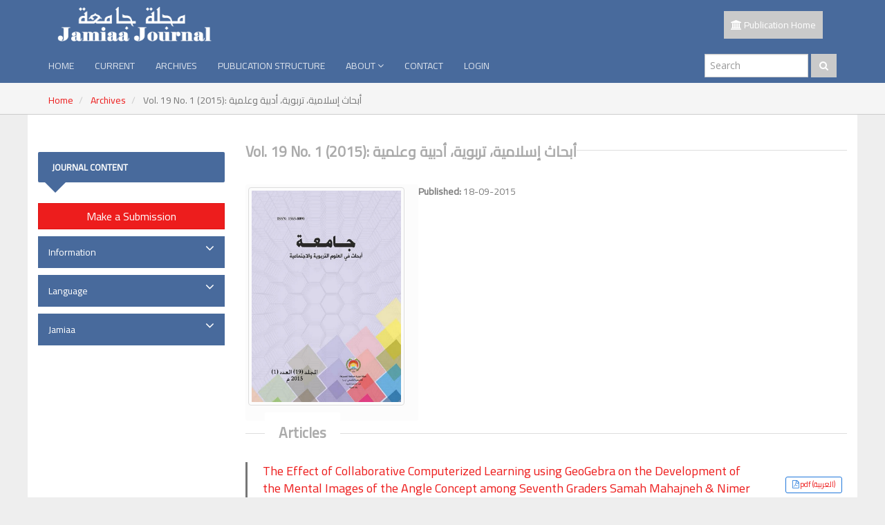

--- FILE ---
content_type: text/html; charset=utf-8
request_url: https://ojs.qsm.ac.il/index.php/jamiaa/issue/view/28
body_size: 7429
content:


<!DOCTYPE html>
<link rel="stylesheet" href="https://cdnjs.cloudflare.com/ajax/libs/font-awesome/4.7.0/css/font-awesome.min.css">
<html lang="en-US" xml:lang="en-US">
<head>
	<meta http-equiv="Content-Type" content="text/html; charset=utf-8">
	<meta name="viewport" content="width=device-width, initial-scale=1.0">
	<title>
		Vol. 19 No. 1 (2015): أبحاث إسلامية، تربوية، أدبية وعلمية
							| Jami’a  - Journal in Education and Social Sciences
			</title>

	
<meta name="generator" content="Open Journal Systems 3.3.0.10">
<link rel="alternate" type="application/atom+xml" href="https://ojs.qsm.ac.il/index.php/jamiaa/gateway/plugin/WebFeedGatewayPlugin/atom">
<link rel="alternate" type="application/rdf+xml" href="https://ojs.qsm.ac.il/index.php/jamiaa/gateway/plugin/WebFeedGatewayPlugin/rss">
<link rel="alternate" type="application/rss+xml" href="https://ojs.qsm.ac.il/index.php/jamiaa/gateway/plugin/WebFeedGatewayPlugin/rss2">
	<link rel="stylesheet" href="https://maxcdn.bootstrapcdn.com/bootstrap/3.3.7/css/bootstrap.min.css?v=3.3.0.10" type="text/css" /><link rel="stylesheet" href="//fonts.googleapis.com/css?family=Open+Sans:400,400i,600,600i,700,700i" type="text/css" /><link rel="stylesheet" href="https://ojs.qsm.ac.il/plugins/themes/themeSixteen/css/jquery.bxslider/jquery.bxslider.min.css?v=3.3.0.10" type="text/css" /><link rel="stylesheet" href="https://ojs.qsm.ac.il/plugins/themes/themeSixteen/css/newtheme.css?v=3.3.0.10" type="text/css" /><link rel="stylesheet" href="https://ojs.qsm.ac.il/plugins/themes/themeSixteen/css/responsive.css?v=3.3.0.10" type="text/css" /><link rel="stylesheet" href="https://ojs.qsm.ac.il/index.php/jamiaa/$$$call$$$/page/page/css?name=stylesheet" type="text/css" />
	<script src="https://ojs.qsm.ac.il/lib/pkp/lib/vendor/components/jquery/jquery.min.js?v=3.3.0.10" type="text/javascript"></script><script src="https://ojs.qsm.ac.il/lib/pkp/lib/vendor/components/jqueryui/jquery-ui.min.js?v=3.3.0.10" type="text/javascript"></script><script src="https://ojs.qsm.ac.il/lib/pkp/js/lib/jquery/plugins/jquery.tag-it.js?v=3.3.0.10" type="text/javascript"></script><script src="https://ojs.qsm.ac.il/plugins/themes/themeSixteen//css/jquery.bxslider/jquery.bxslider.min.js?v=3.3.0.10" type="text/javascript"></script><script src="https://maxcdn.bootstrapcdn.com/bootstrap/3.3.7/js/bootstrap.min.js?v=3.3.0.10" type="text/javascript"></script><script src="https://ojs.qsm.ac.il/plugins/themes/themeSixteen/js/article.js?v=3.3.0.10" type="text/javascript"></script><script src="https://www.google.com/recaptcha/api.js?v=3.3.0.10" type="text/javascript"></script>

    <script src="https://cdnjs.cloudflare.com/ajax/libs/html5shiv/3.7.0/html5shiv.js"></script>

	<script type="text/javascript">
		function makeSlider (id){
             var images = '';
             var Icount = 0;
             $(id+' img').each(function (i){
              Icount++;
                var activeClass="";
                if(i==0){
                    activeClass="active";
                }

                 images += '<div class="item '+activeClass+'">\
                              <img src="'+ $(this).attr('src')+'"/>\
                            </div>';
            });
             if(Icount==0) return;
             
               var slidertemplate = '<div id="carousel-example-generic" class="carousel slide" data-ride="carousel">\
                              <!-- Indicators -->\
                              <ol class="carousel-indicators">\
                                <li data-target="#carousel-example-generic" data-slide-to="0" class="active"></li>\
                                <li data-target="#carousel-example-generic" data-slide-to="1"></li>\
                                <li data-target="#carousel-example-generic" data-slide-to="2"></li>\
                              </ol>\
                              <!-- Wrapper for slides -->\
                              <div class="carousel-inner" role="listbox">\
                                '+images+'\
                              </div>\
                              <!-- Controls -->\
                              <a class="left carousel-control" href="#carousel-example-generic" role="button" data-slide="prev">\
                                <span class="glyphicon glyphicon-chevron-left" aria-hidden="true"></span>\
                                <span class="sr-only">Previous</span>\
                              </a>\
                              <a class="right carousel-control" href="#carousel-example-generic" role="button" data-slide="next">\
                                <span class="glyphicon glyphicon-chevron-right" aria-hidden="true"></span>\
                                <span class="sr-only">Next</span>\
                              </a>\
                            </div>';
                    $(id).html(slidertemplate);
            $(id+' .carousel').carousel();

        }


	</script>
	  
</head>

<body  class="pkp_page_issue pkp_op_view has_site_logo">
	<div class="pkp_structure_page">

				 		<input type="checkbox" name="menuOnTop" id="menuOnTop">  
          
           		<header class="navbar navbar-default" id="headerNavigationContainer" role="banner">

					
			
			<div class="mainNavigation">
				<div class="container ">

					<div class="navbar-header">

												

																			<div class="site-name">
																																											<a href="https://ojs.qsm.ac.il/index.php/jamiaa/index" class="navbar-brand navbar-brand-logo" >
									<img src="https://ojs.qsm.ac.il/public/journals/4/pageHeaderLogoImage_en_US.png" alt="J" class="img-responsive">
								</a>
																				</div>
												
						<div id="showTopLinks">
	<div id="publishingHome"><a href="/"><i class="fa fa-university" aria-hidden="true"></i> Publication Home </a></div>
	<div class="topSocial">
	  <ul>
	    <li><a href="https://www.facebook.com/" class="fa fa-facebook" target="_blank"></a></li>
	    <li><a href="https://twitter.com/" class="fa fa-twitter"  target="_blank"></a></li>
	    <li><a href="https://plus.google.com/" class="fa fa-google-plus"  target="_blank"></a></li>
	    <li><a href="https://www.linkedin.com/company/" class="fa fa-linkedin"  target="_blank"></a></li>
	  </ul>
	</div>
	
</div>					</div>
				</div>
			</div>

			<div id="navMenuWrp">
				
																									  <div id="publishingHome"><a href="/"><i class="fa fa-university" aria-hidden="true"></i> Publication Home </a></div>
							  <label for="menuOnTop"  data-toggle="collapse" data-target="#nav-menu">
							      <span class="icon-bar"></span>
							      <span class="icon-bar"></span>
							      <span class="icon-bar"></span>
							  </label>
							  	<nav id="nav-menu" class="navbar-collapse collapse " aria-label="Site Navigation">
								    <div class="container">	
										
																				


              <ul id="main-navigation" class="nav navbar-nav ">
                                  <li class=" ">
              								<a href="https://ojs.qsm.ac.il/index.php/jamiaa/index" class="">
														
                
                
                Home

                              </a>
                          </li>
                                  <li class=" ">
              								<a href="https://ojs.qsm.ac.il/index.php/jamiaa/issue/current" class="">
														
                
                
                Current

                              </a>
                          </li>
                                  <li class=" ">
              								<a href="https://ojs.qsm.ac.il/index.php/jamiaa/issue/archive" class="">
														
                
                
                Archives

                              </a>
                          </li>
                                  <li class=" ">
              								<a href="https://ojs.qsm.ac.il/index.php/jamiaa/struction" class="">
														
                
                
                Publication Structure

                              </a>
                          </li>
                                  <li class="  dropdown ">
              								<a href="javascript:void(0)" class="">
														
                
                
                About

                 
                	<i class="fa fa-angle-down" aria-hidden="true"></i> 
                              </a>
                              <ul class="dropdown-menu">
                                                            <li class="">
                        <a href="https://ojs.qsm.ac.il/index.php/jamiaa/about">
                          About the Journal
                        </a>
                      </li>
                                                                                <li class="">
                        <a href="https://ojs.qsm.ac.il/index.php/jamiaa/aims">
                          Aims & Scope
                        </a>
                      </li>
                                                                                <li class="">
                        <a href="https://ojs.qsm.ac.il/index.php/jamiaa/about/editorialTeam">
                          Editorial Team
                        </a>
                      </li>
                                                                                <li class="">
                        <a href="https://ojs.qsm.ac.il/index.php/jamiaa/about/privacy">
                          Privacy Statement
                        </a>
                      </li>
                                                      </ul>
                          </li>
                                  <li class=" ">
              								<a href="https://ojs.qsm.ac.il/index.php/jamiaa/about/contact" class="">
														
                
                
                Contact

                              </a>
                          </li>
                                  <li class=" ">
              								<a href="https://ojs.qsm.ac.il/index.php/jamiaa/login" class="">
														
                
                
                Login

                              </a>
                          </li>
                  </ul>
       
	  


										


              <ul id="main-navigation" class="nav navbar-nav ">
                                            </ul>
       
	  


										<div id="searchWrpNav">
									        									          <div class="searchCntNav">
									            <form class="navbar-form navbar-left" role="search" method="post" action="https://ojs.qsm.ac.il/index.php/jamiaa/search/search">
  <div class="form-group">
    <input class="form-control" name="query" value="" type="text" aria-label="Search Query" placeholder="Search">
  </div>
  <button type="submit" class="btn btn-default"><i class="fa fa-search"></i></button>
  <!-- <div class="adVSearch" > <a href="https://ojs.qsm.ac.il/index.php/jamiaa/search/search">Advance search</a></div> -->
</form>

									          </div>
									        										</div>
									</div>
								</nav>

													  



											
				

			</div>
			<!-- .pkp_head_wrapper -->
		</header><!-- .pkp_structure_head -->
		
		

			
		<div class="pkp_structure_content container" id="mainContainer">
			
			<main class="pkp_structure_main col-md-9" role="main">
			  <!--   <script type="text/javascript" src="//openjournalsystems.com/livechat/php/app.php?widget-init.js"></script>
 -->
<div id="main-content" class="page page_issue">

				<nav class="cmp_breadcrumbs" role="navigation" aria-label="You are here:">
	<ol class="breadcrumb">
		<li>
			<a href="https://ojs.qsm.ac.il/index.php/jamiaa/index">
				Home
			</a>
		</li>
		<li>
			<a href="https://ojs.qsm.ac.il/index.php/jamiaa/issue/archive">
				Archives
			</a>
		</li>
		<li class="active">
							Vol. 19 No. 1 (2015): أبحاث إسلامية، تربوية، أدبية وعلمية
					</li>
	</ol>
</nav>
		<div class="headings">
	    <section class="section">
		<h2 class="headings">
							Vol. 19 No. 1 (2015): أبحاث إسلامية، تربوية، أدبية وعلمية
						</h2></section></div>
		
		<div class="issue-toc">

		
		<div class="heading">
		
				
							<div class="thumbnail">
				<a class="cover" href="https://ojs.qsm.ac.il/index.php/jamiaa/issue/view/28">
     				<img class="img-responsive" src="https://ojs.qsm.ac.il/public/journals/4/cover_issue_28_en_US.png">
				</a>
				
			</div>
		
		
				
									<p class="published">
					<strong>
						Published:
					</strong>
					18-09-2015
				</p>
				</div>

		
		<div class="sections issueTocPublishArticles">
					<section class="section">
														<h2 class="current_issue_title lead">
							Articles
						</h2>
						<!-- <div class="page-header">
							<h2>
								Articles
							</h2>
						</div> -->
										<div class="media-list">
														<div class="article-summary media">
	
		
	<div class="media-body">
		<div class=" WrpMediaCnt">
		<h3 class="media-heading">
			<a href="https://ojs.qsm.ac.il/index.php/jamiaa/article/view/239">
				The Effect of Collaborative Computerized Learning using GeoGebra on the Development of the Mental Images of the Angle Concept among Seventh Graders Samah Mahajneh &amp; Nimer Bayya’h
			</a>
		</h3>

		
							<div class="meta">
											<div class="authors">
							<span class="glyphicon glyphicon-user"></span>
                            samah mahajne, Nimer Bayya’h
						</div>
									</div>
			            Abstract <span class="glyphicon glyphicon-eye-open"></span> 597 |
                                                pdf (العربية) Downloads <span class="glyphicon glyphicon-download-alt"></span> 421
                                    				    
            
		</div>	

			<div class="galleryLinksWrp">
									<div class="btnslink">
																										







	





	
	









			<i class="fa fa-file-pdf-o" aria-hidden="true"></i>
		

			

<a class="galley-link "  role="button" data-type="pdf" href="https://ojs.qsm.ac.il/index.php/jamiaa/article/view/239/210">


	
	


	pdf (العربية)
	
</a>



					</div>
											</div>
							<p class="pages"><span class="glyphicon glyphicon-list-alt"></span>
					Page 1-48<br>
					
						
				</p>
					
	</div>

	
</div><!-- .article-summary -->
														<div class="article-summary media">
	
		
	<div class="media-body">
		<div class=" WrpMediaCnt">
		<h3 class="media-heading">
			<a href="https://ojs.qsm.ac.il/index.php/jamiaa/article/view/240">
				Principals Administrative Practices at Arab schools of Students of Special needs and Its Relation to Teachers Job Satisfaction and Improvement Suggestions
			</a>
		</h3>

		
							<div class="meta">
											<div class="authors">
							<span class="glyphicon glyphicon-user"></span>
                            Afaf  Tayeh
						</div>
									</div>
			            Abstract <span class="glyphicon glyphicon-eye-open"></span> 604 |
                                                pdf (العربية) Downloads <span class="glyphicon glyphicon-download-alt"></span> 444
                                    				    
            
		</div>	

			<div class="galleryLinksWrp">
									<div class="btnslink">
																										







	





	
	









			<i class="fa fa-file-pdf-o" aria-hidden="true"></i>
		

			

<a class="galley-link "  role="button" data-type="pdf" href="https://ojs.qsm.ac.il/index.php/jamiaa/article/view/240/211">


	
	


	pdf (العربية)
	
</a>



					</div>
											</div>
					
	</div>

	
</div><!-- .article-summary -->
														<div class="article-summary media">
	
		
	<div class="media-body">
		<div class=" WrpMediaCnt">
		<h3 class="media-heading">
			<a href="https://ojs.qsm.ac.il/index.php/jamiaa/article/view/241">
				שביעות רצון ומוטיבציה בלמידת שפה זרה באמצעות סיפורים דיגיטליים
			</a>
		</h3>

		
							<div class="meta">
											<div class="authors">
							<span class="glyphicon glyphicon-user"></span>
                            ביאן מואסי, ח'אלד אבו עסבה
						</div>
									</div>
			            Abstract <span class="glyphicon glyphicon-eye-open"></span> 577 |
                                                pdf (עברית) Downloads <span class="glyphicon glyphicon-download-alt"></span> 467
                                    				    
            
		</div>	

			<div class="galleryLinksWrp">
									<div class="btnslink">
																										







	





	
	









			<i class="fa fa-file-pdf-o" aria-hidden="true"></i>
		

			

<a class="galley-link "  role="button" data-type="pdf" href="https://ojs.qsm.ac.il/index.php/jamiaa/article/view/241/897">


	
	


	pdf (עברית)
	
</a>



					</div>
											</div>
							<p class="pages"><span class="glyphicon glyphicon-list-alt"></span>
					Page 99-120<br>
					
						
				</p>
					
	</div>

	
</div><!-- .article-summary -->
														<div class="article-summary media">
	
		
	<div class="media-body">
		<div class=" WrpMediaCnt">
		<h3 class="media-heading">
			<a href="https://ojs.qsm.ac.il/index.php/jamiaa/article/view/242">
				Motivations behind Career Change among Arab Students in Israel
			</a>
		</h3>

		
							<div class="meta">
											<div class="authors">
							<span class="glyphicon glyphicon-user"></span>
                             ח'אולה  זועבי, יאסר  עואד, סועאד  אבורוכון
						</div>
									</div>
			            Abstract <span class="glyphicon glyphicon-eye-open"></span> 598 |
                                                pdf (עברית) Downloads <span class="glyphicon glyphicon-download-alt"></span> 418
                                    				    
            
		</div>	

			<div class="galleryLinksWrp">
									<div class="btnslink">
																										







	





	
	









			<i class="fa fa-file-pdf-o" aria-hidden="true"></i>
		

			

<a class="galley-link "  role="button" data-type="pdf" href="https://ojs.qsm.ac.il/index.php/jamiaa/article/view/242/212">


	
	


	pdf (עברית)
	
</a>



					</div>
											</div>
							<p class="pages"><span class="glyphicon glyphicon-list-alt"></span>
					Page 121-156<br>
					
						
				</p>
					
	</div>

	
</div><!-- .article-summary -->
														<div class="article-summary media">
	
		
	<div class="media-body">
		<div class=" WrpMediaCnt">
		<h3 class="media-heading">
			<a href="https://ojs.qsm.ac.il/index.php/jamiaa/article/view/243">
				The Collective Self-Esteem of the Arab Students in Colleges of Education in Israel
			</a>
		</h3>

		
							<div class="meta">
											<div class="authors">
							<span class="glyphicon glyphicon-user"></span>
                            מוסא  חוג'יראת
						</div>
									</div>
			            Abstract <span class="glyphicon glyphicon-eye-open"></span> 621 |
                                                pdf (עברית) Downloads <span class="glyphicon glyphicon-download-alt"></span> 379
                                    				    
            
		</div>	

			<div class="galleryLinksWrp">
									<div class="btnslink">
																										







	





	
	









			<i class="fa fa-file-pdf-o" aria-hidden="true"></i>
		

			

<a class="galley-link "  role="button" data-type="pdf" href="https://ojs.qsm.ac.il/index.php/jamiaa/article/view/243/213">


	
	


	pdf (עברית)
	
</a>



					</div>
											</div>
							<p class="pages"><span class="glyphicon glyphicon-list-alt"></span>
					Page 157-174<br>
					
						
				</p>
					
	</div>

	
</div><!-- .article-summary -->
														<div class="article-summary media">
	
		
	<div class="media-body">
		<div class=" WrpMediaCnt">
		<h3 class="media-heading">
			<a href="https://ojs.qsm.ac.il/index.php/jamiaa/article/view/244">
				Writing Individualized Education Programs (IEP): Difficulties and Self-Efficacy
			</a>
		</h3>

		
							<div class="meta">
											<div class="authors">
							<span class="glyphicon glyphicon-user"></span>
                            Nihad Massalha 
						</div>
									</div>
			            Abstract <span class="glyphicon glyphicon-eye-open"></span> 590 |
                                                pdf (עברית) Downloads <span class="glyphicon glyphicon-download-alt"></span> 0
                                    				    
            
		</div>	

			<div class="galleryLinksWrp">
									<div class="btnslink">
																										







	





	
	









			<i class="fa fa-file-excel-o" aria-hidden="true"></i>
		

			

<a class="galley-link "  role="button" data-type="file" href="https://ojs.qsm.ac.il/index.php/jamiaa/article/view/244/214">


	
	


	pdf (עברית)
	
</a>



					</div>
											</div>
							<p class="pages"><span class="glyphicon glyphicon-list-alt"></span>
					Page 175-198<br>
					
						
				</p>
					
	</div>

	
</div><!-- .article-summary -->
														<div class="article-summary media">
	
		
	<div class="media-body">
		<div class=" WrpMediaCnt">
		<h3 class="media-heading">
			<a href="https://ojs.qsm.ac.il/index.php/jamiaa/article/view/245">
				Creativity as a means of solving unique problems in mathematics and its influence on motivation for learning on students with learning disabilities in junior high schools in the Arab sector in Israel
			</a>
		</h3>

		
							<div class="meta">
											<div class="authors">
							<span class="glyphicon glyphicon-user"></span>
                            Said  Besharah
						</div>
									</div>
			            Abstract <span class="glyphicon glyphicon-eye-open"></span> 591 |
                                                pdf Downloads <span class="glyphicon glyphicon-download-alt"></span> 404
                                    				    
            
		</div>	

			<div class="galleryLinksWrp">
									<div class="btnslink">
																										







	





	
	









			<i class="fa fa-file-pdf-o" aria-hidden="true"></i>
		

			

<a class="galley-link "  role="button" data-type="pdf" href="https://ojs.qsm.ac.il/index.php/jamiaa/article/view/245/215">


	
	


	pdf
	
</a>



					</div>
											</div>
							<p class="pages"><span class="glyphicon glyphicon-list-alt"></span>
					Page 1-27<br>
					
						
				</p>
					
	</div>

	
</div><!-- .article-summary -->
											</div>
							</section>
			</div><!-- .sections -->
</div><!-- .issue-toc -->
	
</div>

	</main>

									<aside id="sidebar" class="pkp_structure_sidebar col-md-3" role="complementary" aria-label="Sidebar">
        <h2 class="titleSide">Journal Content </h2>
				<div class="pkp_block block_make_submission">
	<h2 class="pkp_screen_reader">
		Make a Submission
	</h2>

	<div class="content">
		<a class="block_make_submission_link" href="https://ojs.qsm.ac.il/index.php/jamiaa/about/submissions">
			Make a Submission
		</a>
	</div>
</div>
<div class="pkp_block block_information">
	<h2 class="title">Information</h2>
	<div class="content">
		<ul>
							<li>
					<a href="https://ojs.qsm.ac.il/index.php/jamiaa/information/readers">
						For Readers
					</a>
				</li>
										<li>
					<a href="https://ojs.qsm.ac.il/index.php/jamiaa/information/authors">
						For Authors
					</a>
				</li>
										<li>
					<a href="https://ojs.qsm.ac.il/index.php/jamiaa/information/librarians">
						For Librarians
					</a>
				</li>
					</ul>
	</div>
</div>
<div class="pkp_block block_language">
	<h2 class="title">
		Language
	</h2>

	<div class="content">
		<ul>
							<li class="locale_en_US current" lang="en-US">
					<a href="https://ojs.qsm.ac.il/index.php/jamiaa/user/setLocale/en_US?source=%2Findex.php%2Fjamiaa%2Fissue%2Fview%2F28">
						English
					</a>
				</li>
							<li class="locale_ar_IQ" lang="ar-IQ">
					<a href="https://ojs.qsm.ac.il/index.php/jamiaa/user/setLocale/ar_IQ?source=%2Findex.php%2Fjamiaa%2Fissue%2Fview%2F28">
						العربية
					</a>
				</li>
							<li class="locale_he_IL" lang="he-IL">
					<a href="https://ojs.qsm.ac.il/index.php/jamiaa/user/setLocale/he_IL?source=%2Findex.php%2Fjamiaa%2Fissue%2Fview%2F28">
						עברית
					</a>
				</li>
					</ul>
	</div>
</div><!-- .block_language -->
<div class="pkp_block block_custom" id="customblock-jamiaa">
	<h2 class="title pkp_screen_reader">Jamiaa</h2>
	<div class="content">
		<p><img src="/public/site/images/admin/jame3a_journal.jpg" alt="Qsm Islamic Journal" width="250" height="360"></p>
	</div>
</div>

			</aside><!-- pkp_sidebar.left -->
			  </div><!-- pkp_structure_content -->
  
   
 <style type="text/css">
   footer{ background: #444; color: #fff;}
.footer .bottom-bar {background: #2b2b2b; padding: 5px 0; } 

footer img {
    margin: 5px;
}
#nsf-logo {
    margin-left: 25px;
    margin-right: 25px;
}

.cu-engineering-logo {
    width: 160px;
}
</style>



<footer class="footer hidden-print">
  <center>
<p><a href="https://ojs.qsm.ac.il/index.php/jamiaa/index">Home </a>| <a href="https://ojs.qsm.ac.il/index.php/jamiaa/issue/archive">All Issus</a> | <a href="https://ojs.qsm.ac.il/index.php/jamiaa/about/contact">Contact Us </a>| <a href="https://ojs.qsm.ac.il/index.php" target="_blank" rel="noopener">All Jounals</a></p>
<p><strong>Jamiaa Journal  مجلة جامعة</strong></p>
</center>

</footer>
        
</div><!-- pkp_structure_page -->
<div class="modal fade" id="editorialModel" role="dialog">
  <div class="modal-dialog">
      <!-- Modal content-->
      <div class="modal-content">
        <div class="modal-header">
          <button type="button" class="close" data-dismiss="modal">&times;</button>
          <h4 class="modal-title">Modal Header</h4>
        </div>
        <div class="modal-body">
        </div>

        <div class="modal-footer">
      <button type="button" class="btn btn-default" data-dismiss="modal">Close</button>
        </div>
      </div>
  </div>
</div>




  <script type="text/javascript">
    $(function (){


      setTimeout(function(){
      //currLang = $('.languages .currentLanguage').text();
        
      
        currLang = $('.block_language .current a').text().replace(/\s/g, "");
        
        /*if(currLang=="العربية" || currLang=="العربية")
        {
          //$('body').addClass('langRTL');
          $('body').css('direction', 'rtl');
          
          $('.pkp_structure_main').css('float','left');
          $('.homepage-image + .journal-description').css({'margin-right': '220px','margin-left':'0px'});
          $('.homepage-image, .issue-toc .thumbnail').css({'margin-left': '20px','float':'right'});
          
          $('#homeTabWrp .nav-tabs').css({'float':'right'});
          $('#homeTabWrp .tab-content').css({'padding': '49px 0px','position': 'inherit'});
          
          $('.issueTocPublishArticles .media-body .galleryLinksWrp').css({'top': 'initial','margin': '10px'});

          $('.issueTocPublishArticles .article-summary .media-heading, .issueTocPublishArticles .article-summary .meta').css({'margin-right': '20px'});



          $('#searchWrpNav').css({
              'float': 'left',
              'position': 'sticky',
              'right': '0px',
              'top': '50%',
              'margin-top': '0px'
          });

          $('.navbar-nav').css('float','right ');
          $('.navbar-nav>li').css('float','right');
          
          $('#showTopLinks').css('float','left');
          

          $('#social-icons').removeClass('pull-right');
          $('#social-icons .menu > li').css('float','right');
          


          $('.mainNavigation h1').css('float','right');
          $('.site-name').css('float','right');
          $('#nav-menu').css('float','right');
          $('#nav-menu > ul > li').css('float','right');

          $('.bread_left').css('float','right');
          $('.social_links').css('float','left');
            
        }*/
      },1000)



      var baseUrl  = window.location ;
      //alert(baseUrl)
     $('#main-navigation a[href="'+baseUrl+'"]').addClass('active');

        $('body').on('click', '.show-search',function(e){
            var flag = $('#seachCheckFlag').prop('checked');
          
            if(flag==true){
                $('#seachCheckFlag').prop('checked', false);
               // if( $('#searchWrpNav form input').val()!=''){
                    setTimeout(function (){
                        $('#searchWrpNav button[type="submit"]').click();
                    }, 1000);
               // }
            }else{
                 $('#seachCheckFlag').prop('checked', true);
            }
           
        });

        //slider
       if( $('.slider_box_area').length==0){
               $('#customblock-headerslider, #customblock-HomePageInfo').remove();
        }         
        //makeSlider('#customblock-slider');
       
     /* $('.issueTocPublishArticles h2').click(function (){
        $(this).closest('.section').toggleClass('activeNow');
      });*/


      $('#sidebar > div').each(function (){
          var title  = $('.blockTitle, .title', this).detach();
            var mtitle  = $('.content .titleSide', this).detach();
           $('.content', this).before(mtitle);
           $('.content .titleSide', this).remove();
           $('.content .title', this).remove();
          var  thisEl = $(this);
          $('.content', this).before(title);
           $('.blockTitle, .title', this).click(function (){
              $(this).next('.content').toggle();
             thisEl.toggleClass('ShowDetailsSidebar');
           });
      });

      /*$('.journals li').each(function(){
        tag = $(this).find('a').attr('href')
        alert(tag)
      })*/

    });
  </script>
  
  
  <style type="text/css">

#customblock-newssection { display: none}

</style>

  <script type="text/javascript">

    $(function (){
        
        /* --- new code added to fix dropdown menu on mobile screens */
        $(window).on("resize", function (e) {
            checkScreenSize();
        });
    
        checkScreenSize();
        
        function checkScreenSize(){
            var newWindowWidth = $(window).width();
            if (newWindowWidth < 961) {
                $('#main-navigation > .dropdown > ul.dropdown-menu').hide();
                $('#main-navigation > li.dropdown > a').on('click',function(){
                    $('#main-navigation > .dropdown > ul.dropdown-menu').toggle();
                });
            }
        }
        /* --- new code added upto */
    
      $('.issue-toc .galleys .btn-group').before("<span>Download full issue PDF</span>");
      var authCustomBlock = $('#customblock-currentIssueInfo').html();
      var infoCustomBlock = $('#customblock-currentIssueInfoAuthor').html();


      //Editoral popup

      $('.detailsOpening').click(function(){

        var html = '';  
        var header = '';  
        html += '<p>'+ $(this).find('.editoruserDetails').html() + '</p>';
       
        header = '<h2  class="modal-title">'+$(this).find('.editoruserHead').html()+'</small></h3>';

          $("#editorialModel .modal-body").html($(html));
          $("#editorialModel .modal-title").html(header);
          $("#editorialModel").modal();
      })
      //End Editorial popup

    

      if(authCustomBlock)
      {
          $('.currentIssueInfo').html(authCustomBlock)
      }
      else
      {
          $('.currentIssueInfoAuthor').html('<div class="noInfo">- Current issue info not available -</div>')
      }

      if(infoCustomBlock)
      {
          $('.currentIssueInfoAuthor').html(infoCustomBlock)
      }
      else
      {
          $('.currentIssueInfoAuthor').html('<div class="noInfo">- Author info not available -</div>')
      }

     // makeSlider('.journalInfoCol');





      var Ncount = 0;



      var news = $('#customblock-newssection p > a').length;  

     

      if(news>0)

      {  

          var __OBJECTS = [];



          $('#newsslide').show();



          $('#customblock-newssection p > a').each(function() {

              __OBJECTS.push($(this));

          });

          

          addPositioningClasses();

          

          

          var timer = 4000;

          var finaltimer = news*timer;

         

          function addPositioningClasses() {

              var card = __OBJECTS.pop();

              innHTml = $(card).wrap('<div>').parent().html();

              $('#latestnews-content').html(innHTml)

              $(card).unwrap();

              if (__OBJECTS.length) {

                  setTimeout(addPositioningClasses, timer)

              }

          }

          

          setInterval(function(){ 

              $('#customblock-newssection p > a').each(function() {

                  __OBJECTS.push($(this));

              }); 

            

            addPositioningClasses() 

          }, finaltimer);





      }// recent new section







     

  $('.searchBarWrp input').focusin(function (){

    $(this).closest('.searchBarWrp').addClass('activeState');

  }).focusout(function (){

    $(this).closest('.searchBarWrp').removeClass('activeState');

  });

  

  $('#sidebar > div .title').click(function (){

    $(this).closest('.pkp_block').toggleClass('showHide');

  });



      var baseUrl  = window.location ;

     /* var  copyBread =  $('#mainContainer .cmp_breadcrumbs').detach();

       $('.breadcrumsWrpHD').prepend(copyBread);*/



      //alert(baseUrl)

     $('#main-navigation a[href="'+baseUrl+'"]').addClass('active');



        $('body').on('click', '.show-search',function(e){

            var flag = $('#seachCheckFlag').prop('checked');

          

            if(flag==true){

                $('#seachCheckFlag').prop('checked', false);

               // if( $('#searchWrpNav form input').val()!=''){

                    setTimeout(function (){

                        $('#searchWrpNav button[type="submit"]').click();

                    }, 1000);

               // }

            }else{

                 $('#seachCheckFlag').prop('checked', true);

            }

           

        });



          //slider
        function makeSlider (id){
             var images = '';
             var Icount = 0;
             $(id+' img').each(function (i){
              Icount++;
                var activeClass="";
                if(i==0){
                    activeClass="active";
                }

                 images += '<div class="item '+activeClass+'">\
                              <img src="'+ $(this).attr('src')+'"/>\
                            </div>';
            });
             if(Icount==0) return;
             
               var slidertemplate = '<div id="carousel-example-generic" class="carousel slide" data-ride="carousel">\
                              <!-- Indicators -->\
                              <ol class="carousel-indicators">\
                                <li data-target="#carousel-example-generic" data-slide-to="0" class="active"></li>\
                                <li data-target="#carousel-example-generic" data-slide-to="1"></li>\
                                <li data-target="#carousel-example-generic" data-slide-to="2"></li>\
                              </ol>\
                              <!-- Wrapper for slides -->\
                              <div class="carousel-inner" role="listbox">\
                                '+images+'\
                              </div>\
                              <!-- Controls -->\
                              <a class="left carousel-control" href="#carousel-example-generic" role="button" data-slide="prev">\
                                <span class="glyphicon glyphicon-chevron-left" aria-hidden="true"></span>\
                                <span class="sr-only">Previous</span>\
                              </a>\
                              <a class="right carousel-control" href="#carousel-example-generic" role="button" data-slide="next">\
                                <span class="glyphicon glyphicon-chevron-right" aria-hidden="true"></span>\
                                <span class="sr-only">Next</span>\
                              </a>\
                            </div>';
                    $(id).html(slidertemplate);
            $('.carousel').carousel();

        }
        
        $('.bxslider').bxSlider({
				auto: true,
				autoControls: true,
				stopAutoOnClick: true,
				pager: true,
				slideWidth: 600
			});

        //makeSlider('#customblock-slider .content .content');

       

      





    });

  </script>

  
  
  
  
  
  

  
  
<script defer src="https://static.cloudflareinsights.com/beacon.min.js/vcd15cbe7772f49c399c6a5babf22c1241717689176015" integrity="sha512-ZpsOmlRQV6y907TI0dKBHq9Md29nnaEIPlkf84rnaERnq6zvWvPUqr2ft8M1aS28oN72PdrCzSjY4U6VaAw1EQ==" data-cf-beacon='{"version":"2024.11.0","token":"5cf372b6956a4eeb8a86bd40bff69b4b","server_timing":{"name":{"cfCacheStatus":true,"cfEdge":true,"cfExtPri":true,"cfL4":true,"cfOrigin":true,"cfSpeedBrain":true},"location_startswith":null}}' crossorigin="anonymous"></script>
</body>
</html>


--- FILE ---
content_type: text/css
request_url: https://ojs.qsm.ac.il/plugins/themes/themeSixteen/css/newtheme.css?v=3.3.0.10
body_size: 9666
content:
/**

 * Copyright (c) 2013-2017 OpenJournalSystems.com All Rights Reserved.

 * The unauthorized reproduction or distribution of this copyrighted work is illegal and punishable under US federal laws.  

*/


/*@import url('https://fonts.googleapis.com/css?family=Montserrat');*/

@import url('https://fonts.googleapis.com/css?family=Cairo');


a, a:link{

color: #6091ba;
}

a:visited {

    color: #365d7e;
}

a:hover {

    color: #365d7e;
    text-decoration: none;
}

a, a:hover{

    -webkit-transition: all 0.2s linear;

    -moz-transition: all 0.2s linear;

    -ms-transition: all 0.2s linear;

    -o-transition: all 0.2s linear;

    transition: all 0.2s linear;

}


/* CSS Editiion*/

#sidebar {
    margin-top: 20px !important;
}

footer {
    text-align: center;
}


h2.pkp_screen_reader
{display: none !important;}


.page.page_contact div.row div.col-md-7 {
    display: none !important;
}


.page.page_contact div.row div.col-md-5 {
    width: 100% !important;
}

main.pkp_structure_main:lang(he-IL),
main.pkp_structure_main:lang(ar-IQ)
 {
    float: left !important;
}

body.pkp_page_index:lang(he-IL),
body.pkp_page_issue:lang(he-IL),
body.pkp_page_struction:lang(he-IL),
body.pkp_page_about:lang(he-IL),
body.pkp_page_login:lang(he-IL),
body.pkp_page_aims:lang(he-IL),
body.pkp_page_article:lang(he-IL),
body.pkp_page_index:lang(ar-IQ),
body.pkp_page_issue:lang(ar-IQ),
body.pkp_page_struction:lang(ar-IQ),
body.pkp_page_about:lang(ar-IQ),
body.pkp_page_login:lang(ar-IQ),
body.pkp_page_aims:lang(ar-IQ),
body.pkp_page_article:lang(ar-IQ)
{
    direction: rtl !important;
}

/*
div#navMenuWrp nav#nav-menu ul#main-navigation:lang(he-IL), 
div#navMenuWrp nav#nav-menu ul#main-navigation li:lang(he-IL),
div#navMenuWrp nav#nav-menu ul#main-navigation:lang(ar-IQ),
div#navMenuWrp nav#nav-menu ul#main-navigation li:lang(ar-IQ)
{float: right !important}
*/

div#navMenuWrp nav#nav-menu ul#main-navigation:lang(he-IL),
div#navMenuWrp nav#nav-menu .navbar-nav>li:lang(he-IL),
div#navMenuWrp nav#nav-menu ul#main-navigation:lang(ar-IQ),
div#navMenuWrp nav#nav-menu .navbar-nav>li:lang(ar-IQ)
{float: right !important}

.mainNavigation .navbar-brand:lang(he-IL), 
.mainNavigation .navbar-brand:lang(ar-IQ)
{
    float: right !important;
}



div.hometabscontainer div#homeTabWrp ul.nav-tabs li:lang(he-IL),
div.hometabscontainer div#homeTabWrp ul.nav-tabs li:lang(ar-IQ)
 {
    float: right;
}




div.homepage-image:lang(he-IL),
div.homepage-image:lang(ar-IQ)
 {
margin-left: 20px; float: right;
}


div.journal-description:lang(he-IL),
div.journal-description:lang(ar-IQ)
 {
margin-right: 220px;margin-left: 0px;
}



section.current_issue div.issue-toc div.heading div.thumbnail:lang(he-IL),
section.current_issue div.issue-toc div.heading div.thumbnail:lang(ar-IQ) 
 {
margin-left: 20px; float: right;
}



.issueTocPublishArticles .article-summary .media-heading:lang(he-IL),
.issueTocPublishArticles .article-summary .media-heading:lang(ar-IQ)
 {
margin-right: 20px;
}


.issueTocPublishArticles .article-summary .meta:lang(he-IL),
.issueTocPublishArticles .article-summary .meta:lang(ar-IQ)
 {
margin-right: 20px;
}


div.page_article:lang(he-IL),
div.page_article:lang(ar-IQ) 
 {
     direction: rtl !important;
}


.issueTocPublishArticles .media-body .galleryLinksWrp:lang(ar-IQ),
.issueTocPublishArticles .media-body .galleryLinksWrp:lang(he-IL)
{
    position: relative !important;
    left: 0px !important;
    top: 0px !important;
    text-align: left !important;    
}

div.galleryLinksWrp .btnslink:lang(ar-IQ),
div.galleryLinksWrp .btnslink:lang(he-IL) 
{
        margin-bottom: 8px !important;
}


#main-navigation .dropdown .dropdown-menu li a:lang(ar-IQ),
#main-navigation .dropdown .dropdown-menu li a:lang(he-IL)
{
    text-align: right !important;
    direction: rtl !important;
}


div.navbar-header div#showTopLinks .topSocial
{
display: none !important;    
}

/**/


body {

    color: #7d7d7d !important;

    font-family: 'Cairo', 'Open Sans', sans-serif;

    /*font-family: 'Open Sans', sans-serif !important;*/

    font-size: 14px;

    position: relative;

}

.pkp_structure_page { margin: 0 auto; width: 100%;   position: relative;  z-index: 1; } 

.pkp_structure_page  .container{width:1200px}

/*.pkp_structure_page  .container{width:100% !important}*/

.topHeader{background: #CF3424 ; font-size: 13px;  opacity: 1; padding: 0 0px 0 0; position: absolute; top: 0px; left: 0px; right: 0px; z-index: 999;}

.mainNavigation{margin: 0 auto; padding: 0px 0; position: relative;clear: both;  }

.mainNavigation .container {padding-left: 20px; padding-right: 20px;}


.navbar-brand>img{max-height: 50px;}

[data-page="noJournal"] .slider_box_area, [data-page="noJournal"] #publishingHome{display: none;}

.mainNavigation h1{margin: 0; max-width: 50%}

.mainNavigation  .navbar-brand {

    float: left;

    /*height: 40px;

    margin: 18px 0;*/

    height: inherit;

    margin: 0px 0;

    text-indent: -999em;

    width: inherit;

    background-position: left center;

    background-repeat: no-repeat;

    background-size: contain;

    padding:10px;

}

#headerNavigationContainer{margin-bottom: 0px; background-color:#fff ;  border-radius: 0; position: fixed;    width: 100%; top: 0px; z-index: 10;}

#social-icons {padding: 0; text-align: right;}

#social-icons .menu {list-style: none; margin: 0;  }

#social-icons .menu > li {float: left;  border-right: 0px; } 

#social-icons .menu > li > a{display: block; line-height: 20px; font-size: 12px; padding: 10px 10px;  font-weight: 400; color: rgba(255, 255, 255, 0.86);   margin: 0px;}

#social-icons .menu > li > a:hover{color: #000}

#social-icons .menu > li:last-child > a{ }

#social-icons .fa{  padding-right: 4px;}

.header-main nav .navbar-brand{    float: left; height: 40px; margin: 18px 0; text-indent: -999em; width: 200px; background-position:left center; background-repeat: no-repeat; background-size: contain }

#social-icons .menu > li:not(#searchWrpNav):not(.btnTops):hover, #social-icons .menu > li.btnTops a:hover{background-color: #ffccbc ; color: #000}



.navbar-header{width: 100%; position: relative;}

#searchWrpNav{    float: right; }

h2, h3, h4, h5, .tocTitle, h6 {
font-family: 'Cairo', 'Open Sans', sans-serif;
/*font-family: 'Open Sans', sans-serif;*/

line-height: 1.8em;

color: #4b4b4b;

font-weight: 500

}



h2 {
font-size: 24px;
font-weight: 300;
color: #444444;
line-height: normal;
font-weight: 500


}

.title_heading {
font-weight: 700;
font-style: normal;
font-size: 16px;
line-height: 1.375;
font-family: "Roboto", sans-serif !important;
text-transform: uppercase;
letter-spacing: 1.6px;
color: #505050;
}

h3 {

        font-size: 24px;

   }

h4 {

    font-size: 1.5em;

    font-weight: 400;

    margin-top: .5em;

}

table {

    width: 100%;

    margin: 1em 0;

}

table td {

    padding: .5em .25em;

    vertical-align: top;

}

.roundedborder, input, select, textarea, a.file {

    -moz-border-radius: 4px;

    -webkit-border-radius: 4px;

    border-radius: 4px;

    border: 1px solid #cccccc;

}

input, select, textarea, button {

    vertical-align: middle;



}

input, select, textarea {

      font-family:'Open Sans', sans-serif;

    margin: 0 .05em 0 0;

    font-size: 1em;

    line-height: 1.5em;

}

input, textarea, button{

   border-radius: 0px;

   }

   input {

    padding: 4px;

    border-radius: 0px;

}

a.action, .button, .action, .toggleExtras-inactive, .toggleExtras-active, #setup .options, .options a {

    color: white;

}



.page-header{ 

    padding-bottom: 9px;

    margin: 40px 0 20px;

   

}

.search-advanced legend, .search-results h2, .form-horizontal legend{padding-bottom: 10px; margin-bottom: 20px; font-size: 16px; padding-top: 20px;     border-bottom: 1px solid #e5e5e5;}

.search-results h2{padding-bottom: 5px; font-weight: 300}

.search-advanced select{padding: 5px;}

.btn-primary.active, .btn-primary:active, .open>.dropdown-toggle.btn-primary{background: #ed3733}

#main-navigation {position: relative;}


article  .page-header{margin-top: 0px;     border-bottom: 1px solid #eee;}

.page-header h1{}


.page-header h1{font-size: 20px; line-height: 22px; padding-bottom: 8px;  float: left; text-transform: uppercase; padding-bottom: 8px; margin-bottom: 20px;}

div.page-header{margin: 0px 0 0px; display: inline-block; border-bottom: 0px; width: 100%;}

div.page-header h1{margin-top: 0px; width: 100%}


.pkp_structure_main{float: right;}

#sidebar{}

#sidebar .content ul{list-style: none; padding: 0px;}

#sidebar .content li a:before{content:'\f105'; font-family: 'FontAwesome'; color: #BBBBBB; padding-right: 5px;}

#sidebar .content li a{     color: #396284;

    display: inline-block;

    position: relative;

    margin: 0 auto 8px;

    text-decoration: none;

    font-weight: 600;

    padding: 2px 15px 2px 5px;

    -webkit-transition: all 0.2s linear;

    -moz-transition: all 0.2s linear;

    -ms-transition: all 0.2s linear;

    -o-transition: all 0.2s linear;

    transition: all 0.2s linear; }

#sidebar .content li a:hover{ color: #000;  }

.titleSide{

    background: #6091ba;

    color: #FFFFFF;

    font-size: 13px;

    padding: 10px 5px 10px 20px;

    border-radius: 2px;

    position: relative;

    width: 100% ;

    text-transform: uppercase;

    font-weight: 600;

    margin: 0 auto 30px;
    
    display: inline-block;

}

.titleSide:after{

    content: ''; 

    border-width: 0px; border-color: transparent; border-style: solid;

    border-width: 15px;

    border-top-color: #6091ba;

    left: 10px;

    top: 100%;



    content: " ";

    height: 0;

    width: 0;

    position: absolute;



}

#sidebar .blockTitle, #sidebar .title{

    background: #6091ba ;

    font-size: 14px;

    font-weight: 500;

    color: #fff;

    display: inline-block !important;

    width: 100%;

    padding: 10px 15px;

    -webkit-border-radius: 2px;

    -moz-border-radius: 2px;

    -o-border-radius: 2px;

    -ms-border-radius: 2px;

    border-radius: 0px;

    text-decoration: none !important;

    cursor: pointer;

    transition: all 0.2s ;

    /*font-family: 'Open Sans', sans-serif;*/
    font-family: 'Cairo', 'Open Sans', sans-serif;

    position: relative;

}

#sidebar .blockTitle:after1, #sidebar .title:after1{content: '\f107 '; position: absolute; right: 15px; font-size: 20px; font-family: 'FontAwesome'; top: 7px;}


/*************************fix in 7.4.2023*******************/
#sidebar .ShowDetailsSidebar .blockTitle:after,  #sidebar .ShowDetailsSidebar .title:lang(ar-IQ):after{content: '\f106'; position: absolute; left: 15px; font-size: 20px; font-family: 'FontAwesome'; top: 7px;}


#sidebar .ShowDetailsSidebar .blockTitle:after,  #sidebar .ShowDetailsSidebar .title:lang(en-US):after{content: '\f106'; position: absolute; right: 15px; font-size: 20px; font-family: 'FontAwesome'; top: 7px;}

/*************************fix in 7.4.2023*******************/


#sidebar .blockTitle:hover, #sidebar .title:hover, #sidebar .blockTitle:focus, #sidebar .title:focus, #sidebar .ShowDetailsSidebar .blockTitle,  #sidebar .ShowDetailsSidebar .title{

    background: #396284 ;

}

#sidebar .blockTitle + .content, #sidebar .title + .content{ display: none; background: #e0f3f9}

#sidebar > div{margin-bottom: 10px;}

#sidebar .content {padding: 10px; }

#sidebar .content .blockTitle{margin-bottom:10px 0px;}

#customblock-newssection{display: none;}

.button, .action, .toggleExtras-inactive, .toggleExtras-active, #setup .options {

    padding: 5px 10px;

    border-radius: 0px;

    border: 1px solid rgba(0, 126, 55, 0);

    background-color: #3A74A7;

    font-weight: 300;

    margin-right: 1px;

    text-transform: uppercase;

}


.additional_content {}

.issue-toc {margin:10px 0;}

.homepage-image, .issue-toc .thumbnail{
float: left; 
display: block;
padding: 4px;
margin-bottom: 18px;
line-height: 1.42857143;
background-color: #fcfcfc;
border: 1px solid #ddd;
border-radius: 4px;
    
}

.issue-toc .thumbnail{border: 0px;}

.issue-toc .thumbnail img{    border: 1px solid #ddd; display: block;
padding: 4px;
margin-bottom: 18px;
line-height: 1.42857143;
background-color: #fcfcfc;
border: 1px solid #ddd;
border-radius: 4px;}

.homepage-image + .journal-description, .issue-toc .thumbnail + .description{margin-left: 50px;}

.homepage-image + .journal-description{margin-left: 220px}



section{clear: both;}



ul{

        padding-left: 2em;

    list-style-type: disc;

}



#signinForm ul{padding-left: 0}



.btn-success:hover, .btn-success{ background-color: #fd973d; border-color: #fd973d;}

.searchCntNav{position: relative; margin-right: 0px; z-index: 9; border-radius: 5px; }

.searchCntNav input{background: #fff;    width: 150px !important;  border-radius: 0px; height: 100%;  padding: 6px 7px 7px 7px; }

.searchCntNav input:focus{border-color:#6091ba !important;}

 .searchCntNav form{outline: none; box-shadow: none; }

.searchCntNav button{padding: 7px 12px; border: 0px; color: #fff;    font-family: 'Open Sans', sans-serif; border-radius:0px;   font-weight: bold; text-transform:uppercase; background-color: #9ecb3a;

    border-color: #9ecb3a;    transition:all 0.5s; -webkit-transition:all 0.5s;}

.searchCntNav button:hover{background-color: #6b9807;border-color: #398439; color: #fff}



#main-navigation li#searchCntNav{ margin-right: 0px;}

#main-navigation .dropdown .dropdown-menu{background: #4678a1; display: block; top:90%; padding: 0px; min-width: 200px;  transition:all 0.5s; -webkit-transition:all 0.5s; visibility: hidden; opacity: 0; border: 0px; border-radius: 0px;  -webkit-box-shadow: 0 2px 3px rgba(0, 0, 0, 0.15);  box-shadow: 0 2px 3px rgba(0, 0, 0, 0.15);}

#main-navigation .dropdown .dropdown-menu li a{text-align: left; font-size: 14px; text-transform: capitalize; background-repeat: no-repeat; background-color: rgba(0, 0, 0, 0); border-radius: 0; color: #fff; display: block;  border-bottom: 1px solid #3e6a8f; padding: 8px 20px;  font-weight: normal;} 

#main-navigation .dropdown .dropdown-menu li a:hover{   background:#3e6a8f;  padding-left: 24px;}

#main-navigation .dropdown:hover .dropdown-menu{ visibility: visible; opacity: 1; top:100%; }


.searchCntNav .show-search{ position: absolute; font-size:22px;  margin: 0px;  padding: 2px 3px ;   transition:all 0.5s; -webkit-transition:all 0.5s; font-weight: 500; color: #fff;  cursor: pointer; right: 0px;}

.newDropDown {position: relative;}

.newDropDown ul{visibility: hidden; opacity: 0;  right: 0px; position: absolute; top:90%; background: #ffccbc; list-style: none; margin: 0px; padding: 0px; min-width: 150px; text-align: left; transition:all 0.2s; -webkit-transition:all 0.2s;}

.newDropDown ul:before{    content: ''; position: absolute; top: -13px; border-width: 6px; border-color: transparent; border-style: solid; border-bottom: 8px solid #ffccbc; display: inline-block;    right: 14px;} 

.newDropDown ul li{border:0px; display: block; width: 100%; padding: 0px;}

.newDropDown ul li a{ display: block; padding: 5px 10px; color: #333 }

.newDropDown ul li:hover a{color: #D73C2C}

.newDropDown:hover ul{opacity: 1; visibility: visible; top:100%; }

.newDropDown:hover  ul{display: block;}



#sidebarUser label{ display: inline-block;}

#rightSidebar select, #leftSidebar select{padding: 5px;}

#main p{    word-break: break-word;}

#aboutWrp ul {margin: 0px; padding: 0px;}

.adminMenu ul li, .pseudoMenu ul li, #sidebar .block ul li, #sidebarUser ul li, table.listing ul li, #aboutWrp ul li{

    list-style-type: none;

    padding: 10px 0 5px 5px;

    border-bottom: 1px solid #D1D3D5;

    display: block;

}

.adminMenu ul li a:before, .pseudoMenu ul li a:before, #sidebar .block ul li a:before, #sidebarUser ul li a:before, table.listing ul li a:before, #aboutWrp ul li a:before {

    content: '\00BB';

    padding-right: 5px;

}

.fancyList ul li, #signinForm ul li {

    list-style-type: none;

    padding: 10px 0 5px 5px;

    border-bottom: 1px solid #D1D3D5;

}

.fancyList ul li:before, #signinForm ul li:before {

    content: '\00BB';

    padding-right: 5px;

}









.main .inner {

    margin: 0 10px;

}







.plain{padding-left: 0px;}

.plain li{line-height: 28px}

.navbar{z-index: inherit; border:0px;}









.menuOnTopClose{ transition:all 0.2s; -webkit-transition:all 0.2s; box-shadow: 0px 0px 10px rgba(0,0,0,0.5);  background: #fff; color: #333 !important;}

.menuOnTopClose{left: -200px !important;  color: #333 !important;}

.showOnMobile{display: none !important;}

.table-responsive .action{white-space: nowrap;}

.inline-form-field input, .inline-form-field select{margin: 5px;}

/*.breadcrumb{background: transparent; padding: 0px; margin-bottom: 0px;}

.breadcrumb a{color: #31648C; font-weight: 400}

.breadcrumb>li+li:before{    padding: 0 0px;

    color: #666;}*/



#mainContainer{    margin-top: 144px !important; padding: 40px 0px; margin-top: 120px; background: #fff; position: relative;    }

.page_contact  div.page-header h1{     margin-top: 25px;     margin-bottom: 15px; }



 .mainNavigation .container {padding-bottom: 0px;}

 #topSearchWrpNav{display: none;}



.page_submissions .alert-info {border: 0; border-left: 5px solid #007ab2; border-radius: 0px; background: #ddd; color: #000;}

.page_submissions .alert-info a{

display: inline-block;
text-align: center;
-webkit-transition: all 0.5s;
font-size: 14px;
cursor: pointer;
display: inline-block;
text-align: center;
cursor: pointer;
color: #007ab2 !important;

}

.adVSearch {text-align:right; padding-top: 5px;}

.adVSearch a{    color: rgba(255,255,255,0.5) ;   transition:all 0.5s; -webkit-transition:all 0.5s;}

.adVSearch a:hover{ color: rgba(255,255,255,1) ;}

.page_submissions .alert-info a:hover{text-decoration: underline;}



 .block_make_submission_link{border:1px solid #99c140;  background-color: #9ecb3a;display: inline-block;text-align: center;  transition:all 0.5s; -webkit-transition:all 0.5s;  font-size: 16px; cursor: pointer;color: #ffffff !important;    width: 100%;     padding: 7px; border-radius:0px;}

.block_make_submission_link:hover{background-color: #6b9807; border-color: #398439;}

    

    #sidebar .block_make_submission .content{padding: 0px;}

    #publishingHome {margin-right: 30px;}

#publishingHome a{background-color: #9ecb3a; color: #fff; padding: 9px; display: inline-block; border:1px solid #9ecb3a ;}

#publishingHome a:hover{background-color: #6b9807; border-color: #398439 ;}

#showTopLinks{float: right;     margin-top: 16px;}

.topSocial, #publishingHome {display: inline-block; vertical-align: middle;}

.topSocial ul{list-style: none; padding: 0px; margin: 0px;}

.topSocial li{display: inline-block;}

.topSocial li a{display: inline-block;

background: #6091ba;

width: 32px;

height: 32px;

text-align: center;

padding-top: 4px;

-webkit-border-radius: 50%;

-moz-border-radius: 50%;

-ms-border-radius: 50%;

-o-border-radius: 50%;

border-radius: 50%;

-moz-background-clip: padding;

-webkit-background-clip: padding-box;

background-clip: padding-box;

font-size: 18px;

margin-right: 10px;

float: left;

transition:all 0.5s; 

-webkit-transition:all 0.5s;

color:#fff;

line-height: 25px;

}

.topSocial li a.fa-facebook:hover{background: #507CBE; color: #fff}

.topSocial li a.fa-twitter:hover{background: #63CDF1; color: #fff}

.topSocial li a.fa-google-plus:hover{background: #F16261; color: #fff}

.topSocial li a.fa-linkedin:hover{background: #90CADD; color: #fff}

.topSocial li a:hover{opacity: 1}

.btn-primary.read-more{margin-top: 5px; float: right; margin-top: 10px}

.galleryLinksWrp{margin-top: 0px;}

.themeEditIcon{background: #000; color: #fff; padding: 10px 15px; float: left; font-size: 18px; display: inline-block; border-radius: 3px; }

.announcement-full .page-header{border-bottom: 0px; margin-bottom: 10px;}

.announcement-full h1{margin-bottom: 0px;}

.announcementContent, .announcement-full .description{padding-left: 63px;}

.titleWithThemeEditIcon{margin-left: 63px; line-height: 20px;}

.titleWithThemeEditIcon .date{    display: block; width: 100%; font-size: 11px; margin-top: 4px; line-height: 16px; margin-bottom: 12px; color: #D4AC71;} 

.announcement-summary .media-heading{margin-bottom: 15px; margin-top: 10px; font-size: 18px;}

.pkp_structure_main.col-md-12{padding: 30px 0;}

.download{padding-top: 10px; padding-bottom: 10px;}

.article-summary{padding-bottom: 10px;}

.article-summary .media-heading{font-size: 14px; margin-bottom: 0px; }

.article-summary .media-left a{float: left;}

#seachCheckFlag{display: none;}

.contact_section ul{list-style: none; padding: 0px;     line-height: 28px;}

.contact.support{margin-top: 20px;}

#contact-form .form-control{width: 100%}

.about_site {margin-bottom: 15px}

.journals .media-heading{font-size: 18px; color: #0b7dae}

.journals a{color: #0b7dae}

.journals .nav-pills>li>a{font-weight: 600; padding: 0px 10px;}

.journals .nav-pills>li:first-child>a{padding-left: 0px;}

.journals .nav-pills>li>a:hover{background: transparent;}

.journals .media-list .media{border-bottom: 1px solid #eee;  margin-top: 0;  padding-bottom: 20px; height: 250px}

.journals .media-list .media:nth-child(2n+1){border-right: 1px solid #eee;    
    padding: 10px;
}

.journals .media-list .media:last-child{border-right: 0px solid #eee; 
    padding: 10px;}

.journals .media-list .media .description{ overflow: auto; min-height: 120px; font-size: 12px;}

.journals .media-list .media .media-left{width: 160px; padding-right: 20px}

.journals .media-list .media .media-left img{max-width: 160px; height: auto;  border: 1px solid #ccc;    box-shadow: 8px 9px 6px -6px black; margin:10px;}

.journals .media-list .nav-pills{margin-bottom: 10px;}

.journals .media-list .nav-pills li{border-right: 1px solid #ccc}

.journals .media-list .nav-pills li:last-child{border-right: 0px solid #ccc}



.submission_checklist .fa-check{color: #838383; float: left; font-size: 16px;}

.submission_checklist .item-content{     margin-left: 27px;    display: block;}

.submission_checklist .description{font-size: 16px}

#carousel-example-generic{margin-bottom: 20px;}

.cmp_pagination{display: inline-block; width: 100%}

.social-widget ul:not(.social-icons) li{border-bottom: 1px solid #2e2e2e;    padding: 7px 0;}   

.contact-widget a >img{max-height: 100px;}

#topMenuBar{float: left; list-style: none; padding-left: 0px;}

#topMenuBar li{float: left;}

#topMenuBar li a{display: block; color: #fff; padding: 12px 10px; font-size: 15px;}

#topMenuBar li:hover a{    background-color: #444;}

.newDropDown .fa-chevron-down{font-size: 10px !important;     color: rgba(255, 255, 255, 0.38);}

.menuRightBtns{float: right; margin-top: 15px;}

.menuRightBtns .btn{font-size: 18px; padding:8px 20px;}



.mainNavigation  .navbar-brand.pageHeaderTitle{    color: #9ecb3a;

    text-indent: 0;

    font-size: 24px;

    padding: 26px 0px;

    font-weight: 600;}

#navMenuWrp{ background: #6091ba; display: table; width: 100%} 

#navMenuWrp #publishingHome{display: none;}

#nav-menu {

    border-bottom: 0 none;

    float: left;

    margin: 0 auto;

    width: 100%;

    padding: 0;

    text-align: right;

    clear: both;

}

#nav-menu > ul > li {

    padding: 0;

    float: left;

    margin: 0 3px;

    width: auto;

    position: relative;

}

#nav-menu .menu > li:last-child {

    margin-right: 0;

}

#nav-menu .navbar-nav>li>a{color: #dce7f0;}

#nav-menu li a {

    padding:15px 15px;

    display: block;

    text-align: center;

    text-transform: uppercase;

    font-size: 14px;

    /*font-family: 'Open Sans', sans-serif;*/
    font-family: 'Cairo', 'Open Sans', sans-serif;

    /*font-weight: 600;*/
  

}

#nav-menu li:hover a {

    color: #fff;

}

 

#breadcrumbWrp ol:empty{display: none;}

#breadcrumbWrp {

    background-color: #f6f6f6;

    border-top: 0px solid #DDD;

    border-bottom: 5px solid #DDD;

    color: #666666;

    float: none;

    margin: 0 auto 0px;

    overflow: hidden;

    padding: 10px 20px;

    width: 100%;

    position: relative;

}

#breadcrumbWrp .bread_left a {

    color: #6B6F72; 

    text-decoration: none;

   font-family: 'Open Sans', sans-serif;

    font-size: 10pt;

}

.bread_left {

    float: left;

    margin: 8px 14px;

}

.social_links {

    float: right;

    overflow: hidden;

    padding: 0;

    margin: 0;

    list-style: none;

}

.social_links li {

    float: left;

    margin-left: 8px;

}

.social_links li a {

    border-bottom: 1px solid #dddddd;

    border-left: 1px solid #dddddd;

    color: #ffffff;

    display: block;

  font-family: 'Open Sans', sans-serif;

    padding:8px  10px;

        border-radius: 4px

}

.social_links a i {

    padding-right: 0.625rem;

}

.social_links li.social_twitter a {

    background-color: rgba(0, 171, 240, 0.65);

    color: #ffffff;

}

.social_links li.social_facebook a {

    background-color: rgba(70, 98, 158, 0.65);

    color: #ffffff;

}

.social_links li.social_rss a {

    background-color: rgba(238, 147, 19, 0.65);

    color: #ffffff;

}

.social_links li.social_twitter:hover a {

    background-color: #00abf0;

    color: #ffffff;

}

.social_links li.social_facebook:hover a {

    background-color: #46629e;

    color: #ffffff;

}

.social_links li.social_rss:hover a {

    background-color: #ee9313;

    color: #ffffff;

}

.social_links li.social_blog a {

    background-color: #8093bb;

    color: #ffffff;

}

.social_links li.social_blog:hover a {

    background-color: #46629e;

        color: #ffffff;

}





.slider_box_area .slider_left_box {

    display: table-cell;

    vertical-align: top;

   padding: 20px;

    width: 45%;

    color: #777;

}

.slider_box_area {

    display: table;

    background: #FFF0E0;

    border-bottom: 5px solid #DDDDDD;

    width: 100%;

}

.slider_container {

    display: table-cell;

    padding: 0 0 0 5px;

    vertical-align: top;

    width: 55%;

}

.slider_container .carousel-control{background: transparent;}

.slider_container:empty, .slider_left_box:empty{display: none;}

.slider_left_box > h3 {

        background: #D4AC71 ;

    color: #fff;

    margin: 0;

    padding: 7px 10px;

    text-align: left;

        font-size: 18px;

    font-weight: bold;

        line-height: 24px;

            border-radius: 2px;

}

.slider_left_box > p {

    border: medium none;

    margin: 0;

    padding: 7px;

}

.flexslider {

    overflow: hidden;

    position: relative;

}

.slider_container .slides {

    margin: 0;

    overflow: hidden;

    padding: 0;

}

.slider_container .slides li > a {

    display: block;

}



.slider_left_box .blockContent {

    padding: 0 10px;

    font-size: 14px;

    

    text-align: justify;

}

.slider_left_box p {

    margin: 10px 0;

    

}

a.black_box {

    background-color: #434343 ;

    border-radius: 3px;

    color: #ffffff;

    display: table;

    margin: 15px 0 0;

    padding: 5px 20px;

     transition:all 0.5s; -webkit-transition:all 0.5s; 

}

a.black_box:hover{background-color: #121212  ;}

.slider_container  #carousel-example-generic{margin-bottom: 0px;}

.carousel-control span:first-child:after{content: ""; border:0px solid #fff; position: absolute; width: 50px; height: 50px; border-radius: 50%;     left: -10px;

    top: -9px;}

#homeTabWrp{margin-top: 0px;}

#homeTabWrp .nav-tabs { border-bottom: 0px solid #EEEEEE;}

#homeTabWrp .nav-tabs a{   

    background: #f5f5f5;

   padding: 5px 5px;
   margin-right: 5px;
   margin-bottom: 10px;

    -webkit-transition: all 0.2s linear;

    -moz-transition: all 0.2s linear;

    -ms-transition: all 0.2s linear;

    -o-transition: all 0.2s linear;

    transition: all 0.2s linear;

    font-size: 13px;

    font-weight: 400;

    /*font-family: 'Open Sans', sans-serif;   */
    font-family: 'Cairo', 'Open Sans', sans-serif;

    border-radius: 0px;

    color: #333;

    border: 1px solid #e8e8e8;

}

#homeTabWrp .nav-tabs .active a{background-color: #6091ba ; color: #FFFFFF;     border-color: #6091ba;}

 #homeTabWrp .nav-tabs li:hover:not(.active) a{background-color: inherit;}

#homeTabWrp .tab-content{background: rgba(0, 0, 0, 0); border-width: 0; display: block; padding: 15px 0px; color: #7d7d7d;  position: relative;}

.issueTocPublishArticles h2, .page-header h3, .page-header h1{
border-bottom: 0px solid #E7E7E7;
background: #f5f5f5;
line-height: 18px;
text-align: left;
border-radius: 2px;
margin: 10px auto 0;
padding: 8px;

}

 .page-header h3, .titleWithThemeEditIcon, .page-header h1{margin-top: 0px;}

.current_issue .page-header{margin-top: 20px;  margin-bottom: 0px;}



.page_announcement .titleWithThemeEditIcon .date{margin-bottom:0px;}

.page_announcement .themeEditIcon{display: none;}

.issueTocPublishArticles .activeNow .media-list{display: block;}

.issueTocPublishArticles .activeNow h2{background-position: left -30px;}

.article-summary .media-heading a{

    display: block;

    font-size: 18px;

    text-decoration: none;

}

.article-summary  .authors{ color: #9ecb3a;}



    .titleWithThemeEditIcon{border: 0px;}

    #main-content{padding-top: 0px}

    .page-header h1{    font-size: 20px;}

.issueTocPublishArticles .article-summary .media-heading, .issueTocPublishArticles .article-summary .meta{margin-right: 140px;}

.issueTocPublishArticles .media-body{position: relative; height: 50px;
    
border-bottom: 1px dashed #ddd;    
    
    
}

.issueTocPublishArticles .media-body .galleryLinksWrp{position: absolute; right:0px; top: 0px; text-align: right;}

.issueTocPublishArticles .media-body .galleryLinksWrp a{margin-left: 0px;}

.page_contact, .page {padding-top: 0px;}





/*for pdf viewer*/

#pdfCanvasContainer {

    position: absolute;

    top: 0;

    left: 0;

    right: 0;

    bottom: 0;

    overflow-y: hidden;

    height: 1200px;

    width: 100%;

    max-width: 100%; } 

.header_view_pdf,.header_view{position: fixed; width: 100%; background: #1b5083 ; color: #fff; display: inline-block; z-index: 1; } 

.header_view_pdf .pkp_screen_reader,.header_view .pkp_screen_reader{display: none;}

.header_view_pdf .download, .header_view .download {right: 0px;     width: auto;    padding: 0 20px;background: #fff; color: #1b5083; display: block; position: absolute; top: 0; text-align: center;      line-height: 30px;   height: 30px; }

.header_view_pdf .download:before , .header_view .download:before {content: "\f019"; font-family:'FontAwesome';}

.header_view_pdf .return:before,.header_view .return:before {content: "\f060"; font-family:'FontAwesome';} 

.header_view_pdf .return,.header_view .return{left: 0px;     position: absolute; top: 0; left: 0; width: 30px;  background: #fff; color: #009de5; text-align: center;} 

.header_view_pdf .title,.header_view .title{line-height: 30px;     display: block; padding-left: 40px; max-width: 100%; overflow-x: hidden; text-overflow: ellipsis; white-space: nowrap; font-size: 13px; color: #fff;}



.header_view_pdf .return, .header_view .download{background: #fff; color: #1b5083; display: block; position: absolute; top: 0; text-align: center;      line-height: 30px;   height: 30px;}

.header_view .return, .header_view .download{background: #fff; color: #1b5083; display: block; position: absolute; top: 0; text-align: center;      line-height: 30px;   height: 30px;}

.header_view_pdf .return .label, .header_view_pdf .download .label{ color: #1b5083}

.header_view .return .label, .header_view .download .label{ color: #1b5083}



.header_view_pdf a, .header_view_pdf a{color: #fff; }

#pdfCanvasContainer iframe{margin-top: 30px; border: 0px;}

/*end for pdf viewer*/

.titlu {

	line-height: 140%;

	height: 140%;

	padding: 0;

	text-indent: 0;

	margin: 0;

	margin-bottom: 10px;

	font-size: 12px !important;

	font-family: 'Open Sans', sans-serif;

	font-weight: bold;

	text-transform: uppercase;

	color: #30708b;

}

.titlu1 {

	font-family: 'Open Sans', sans-serif;

	line-height: 140%;

	height: 140%;

	padding: 0;

	text-indent: 0;

	margin: 0;

	margin-bottom: 10px;

	font-size: 12px !important;

	font-family: 'Open Sans', sans-serif;

	font-weight: bold;

	text-transform: uppercase;

	color: #30708b;

}	



h3.titlu { border-bottom: 0 !important; }

.itemul {

    /* To correctly align image, regardless of content height: */

    vertical-align: top;

    display: inline-block;

    /* To horizontally center images and caption */

    text-align: center;

    /* The width of the container also implies margin around the images. */

    width: 28%;

    border-left: 1px solid #E9E9E9;

    

}





.itemul2 {

    /* To correctly align image, regardless of content height: */

    vertical-align: top;

    display: inline-block;

    /* To horizontally center images and caption */

    text-align: center;

    /* The width of the container also implies margin around the images. */

    width: 28%;

      border-left: 1px solid #E9E9E9;

      

}



.itemul3 {

    /* To correctly align image, regardless of content height: */

    vertical-align: top;

    display: inline-block;

    /* To horizontally center images and caption */

    text-align: center;

    /* The width of the container also implies margin around the images. */

  

    border-left: 1px solid #E9E9E9;

    

}

.hometabscontainer{    display: inline-block;

    width: 100%;

    padding: 10px;

    margin-bottom: 0px;

}

#announcementsTab{}



#pastIssuesTab ul {

    padding: 25px 0 0 5px;

    list-style: none;

    display: inline-block;

}



#pastIssuesTab ul li {

    display: inline-block;

    float: left;

}



#pastIssuesTab ul li a {

    background: #eeeeee none repeat scroll 0 0;

    color: #777777;

    text-transform: capitalize;

    padding: 5px 20px;

    font-weight: 600;

    display: inline-block;

    margin: 2px;

    -webkit-border-radius: 2px;

    -moz-border-radius: 2px;

    -o-border-radius: 2px;

    -ms-border-radius: 2px;

    border-radius: 2px;

    text-decoration: none;

    font-size: 13px;

    margin: 1px;

    width: 180px;

}



#pastIssuesTab ul li a:hover,

#pastIssuesTab ul li a:focus {

    background: #777777 none repeat scroll 0 0;

    color: #eeeeee;

}



.page_issue_archive h2{font-size: 14px;
    text-align: center;
}

.page-header {

    

    border-bottom: 0px solid #eee !important;

}

.footer .bottom-bar {

    background: #2b2b2b;

    padding: 5px 0;

}



.footer .row a, a:visited {

	color: #dcce49;

    

}



.list-group-item {

margin-bottom: 10px !important;

}

.btn-group .btn + .btn, .btn-group .btn + .btn-group, .btn-group .btn-group + .btn, .btn-group .btn-group + .btn-group {

    margin-left: 10px !important;

}

.btn-group-justified > .btn, .btn-group-justified > .btn-group

{

    display: inline !important;

float: none !important;

width: 15% !important;

}

h2.current_issue_title.lead{
padding: 10px;
background-color: #979797;
color: white;
margin: 16px 0 20px;
font-weight: 400;
    
}


/*----------css for article detail page email box-----------------*/

/*form start*/
#send_auth_mail_form {
	width:100%;
	height:100%;
	opacity:.95;
	top:0;
	left:0;
	display:none;
	position:fixed;
	background-color:#313131;
	overflow:auto;
	z-index: 10;
}

div#popupContact {
	position:absolute;
	left:36%;
	top:8%;
	margin-left:-202px;
	font-family:'Raleway',sans-serif
}
form.authMail {
	max-width:755px;
	min-width:250px;
	padding:10px 50px;
	border-radius:10px;
	font-family:raleway;
	background-color:#fff
}

h2.auth_mail_head {
	background-color:#E5E5E5;
	padding:20px 35px;
	margin:-10px -50px;
	text-align:center;
	border-radius:10px 10px 0 0
}
hr {
	margin:10px -50px;
	border:0;
	border-top:1px solid #ccc
}
input[type=text].authFormField {
	width:100%;
	padding:10px;
	margin-top:30px;
	border: 1px solid #ccc !important;
	padding-left:40px;
	font-size:16px;
	font-family:raleway
}
#subject {
	background-image:url(../images/name.jpg);
	background-repeat:no-repeat;
	background-position:5px 7px
}
#auth_email {
	background-image:url(../images/email.png);
	background-repeat:no-repeat;
	background-position:5px 7px
}
textarea.authFormField {
	background-image:url(../images/msg.png);
	background-repeat:no-repeat;
	background-position:5px 7px;
	width: 100%;
	height:95px;
	padding:10px;
	resize:none;
	margin-top:30px;
	border: 1px solid #ccc !important;
	padding-left:40px;
	font-size:16px;
	font-family: "Source Sans Pro", "helvetica neue", "helvetica", "Arial", "sans-serif";
	margin-bottom:30px
}

.submit {
	text-decoration:none;
	width:100%;
	text-align:center;
	display:block;
	background-color:#FFBC00;
	color:#fff;
	border:1px solid #ccc;
	padding:10px 0;
	font-size:20px;
	cursor:pointer;
	border-radius:5px;
	margin-bottom: 15px;
	font-family: "Source Sans Pro", "helvetica neue", "helvetica", "Arial", "sans-serif";
}
#authSend {
    background: #243b52;
    color: #fff;
    font-family: "Source Sans Pro", "helvetica neue", "helvetica", "Arial", "sans-serif";
}
#authCancel{
    background: #871607;
    color: #fff;
    font-family: "Source Sans Pro", "helvetica neue", "helvetica", "Arial", "sans-serif";
}
#authWait {
    background: gray;
    color: #fff;
}
/*----form end----*/


/*-------------article details page custom css -----------*/

.fa.fa-envelope {
    padding-bottom: 3px;
    overflow: hidden;
    color: #6172c2;
}
#close {
position: absolute;
right: -10px;
top: -14px;
cursor: pointer;
background: #fff;
padding: 7px;
border: 1px solid;
border-radius: 14px;
}
#article_metrics {
    height: 500px;
    overflow-y: auto;
}
.article-views {
    padding: 5%;
}
.item-views {
    position: relative;
    display: block;
    padding: .75rem 1.25rem;
    margin-bottom: -1px;
    background-color: #fff;
    border: 1px solid rgba(0,0,0,.125);
    text-align: center;
}
.item-views:first-child {
    border-top-left-radius: .25rem;
    border-top-right-radius: .25rem;
}
.item-views:last-child {
    margin-bottom: 0;
    border-bottom-right-radius: .25rem;
    border-bottom-left-radius: .25rem;
}
a.art_det_author_name {
    color: #f26f17 !important;
    
}
a.art_det_envelope {
    
}
a.art_det_affiliation {
    color: #6172c2 !important;
    
}
a.art_det_bio {
    color: #6172c2 !important;
    
}

/*----------css for tables Editorial Page-----------------*/
table {
    border: 0;
    border-spacing: 0;
    font-size: 0.857em;
    margin: 10px 0;
    width: 100%;
}

table tr th, table tr th a, table tr th a:hover {
    color: #FFF;
    font-weight: bold;
}
table tr th {
    background: #757575;
    border-bottom-style: none;
}
tr td, tr th {
    padding: 4px 9px;
    border: 1px solid #fff;
    text-align: left;
    background: rgba(0,0,0,0.105);
}

/*----end----*/

/*----------css for Editorial Page-----------------*/

.sexytabs > ul {
  text-align: center;
  font-weight: 500;
  margin: 50px 0 0;
  padding: 0;
  position: relative;
  border-bottom: 1px solid rgba(0, 0, 0, 0.2);
  z-index: 1;
}
.sexytabs > ul > li {
  display: inline-block;
  background: #0b2a50;
  padding: 0.6em 0;
  position: relative;
  width: 36%;
  margin: 0 0 0 130px;
}
.sexytabs > ul > li:before, .sexytabs > ul > li:after {
  opacity: 0;
  transition: 0.3s ease;
}
.sexytabs > ul > li.ui-tabs-active:before, .sexytabs > ul > li.ui-tabs-active:after, .sexytabs > ul > li.ui-state-hover:before, .sexytabs > ul > li.ui-state-hover:after, .sexytabs > ul > li.ui-state-focus:before, .sexytabs > ul > li.ui-state-focus:after {
  opacity: 1;
}
.sexytabs > ul > li:before, .sexytabs > ul > li.ui-state-active.ui-state-hover:before, .sexytabs > ul > li.ui-state-active.ui-state-focus:before {
  content: "";
  position: absolute;
  z-index: -1;
  box-shadow: 0 2px 3px rgb(150, 150, 150);
  top: 50%;
  bottom: 0px;
  left: 5px;
  right: 5px;
  border-radius: 100px / 10px;
}
.sexytabs > ul > li:after, .sexytabs > ul > li.ui-state-active.ui-state-hover:after, .sexytabs > ul > li.ui-state-active.ui-state-focus:after {
  content: "";
  background: #c6c2c2;
  position: absolute;
  width: 12px;
  height: 12px;
  left: 50%;
  bottom: -6px;
  margin-left: -6px;
  transform: rotate(45deg);
  box-shadow: inset 3px 3px 3px rgb(150, 150, 150), inset 1px 1px 1px rgba(0, 0, 0, 0.3);
}
.sexytabs > ul > li.ui-state-hover:before, .sexytabs > ul > li.ui-state-focus:before {
  box-shadow: 0 2px 3px rgba(0, 0, 0, 0.2);
}
.sexytabs > ul > li.ui-state-hover:after, .sexytabs > ul > li.ui-state-focus:after {
  box-shadow: inset 3px 3px 3px rgba(0, 0, 0, 0.2), inset 1px 1px 1px rgba(0, 0, 0, 0.3);
}
.sexytabs > ul > li.ui-state-focus a {
  text-decoration: underline;
}
.sexytabs > ul > li:focus {
  outline: none;
}
.sexytabs > ul > li a {
  color: #444;
  text-decoration: none;
}
.sexytabs > ul > li a:focus {
  outline: none;
}
.sexytabs > ul > li a span {
  position: relative;
  top: -0.5em;
}

.sexytabs.dark > ul {
  border-bottom-color: rgba(255, 255, 255, 0.3);
}
.sexytabs.dark > ul > li {
  background: #0b2a50;
}
.sexytabs.dark > ul > li:before, .sexytabs.dark > ul > li.ui-state-active.ui-state-hover:before, .sexytabs.dark > ul > li.ui-state-active.ui-state-focus:before {
  box-shadow: 0 2px 3px rgba(255, 255, 255, 0.3);
}
.sexytabs.dark > ul > li:after, .sexytabs.dark > ul > li.ui-state-active.ui-state-hover:after, .sexytabs.dark > ul > li.ui-state-active.ui-state-focus:after {
  background: #969696;;
  box-shadow: inset 3px 3px 3px rgba(255, 255, 255, 0.3), inset 1px 1px 1px rgba(255, 255, 255, 0.5);
}
.sexytabs.dark > ul > li.ui-state-hover:before, .sexytabs.dark > ul > li.ui-state-focus:before {
  box-shadow: none;
}
.sexytabs.dark > ul > li.ui-state-hover:after, .sexytabs.dark > ul > li.ui-state-focus:after {
  box-shadow: inset 1px 1px 0px rgba(255, 255, 255, 0.4);
}
.sexytabs.dark > ul > li a {
  color: white;
}

img.team {
  width: 60px;
  float: left;
  margin: 0 1em 1em 0;
  border-radius: 3px;
}


.sexytabs {
/*  width: 90%;*/
  min-width: 244px;
  margin: auto;
}

.contentsteam {
  padding: 20px 20px;
  min-height: 250px;
}

.darkpage {
  background: #8aa9cf;
  color: white;
  margin-bottom: 10px;
}

.darkpage,
.lightpage {
  padding: 50px 0;
}

@media (min-width: 1120px) and (max-width: 3000px) {
  .darkpage,
  .lightpage {
    width: 50%;
    float: left;
    padding: 0;
  }
}

.directortitulo {
    color: #fff !important;
  }
.subdirectortitulo {
    color: #ded7d7 !important;
  }
  
.lightpage {
    background: #c6d9f0 !important;
}

#team1 {
    color: #19232f;
}

#team4 {
    color: #fff;
}
/*----end----*/

/*----------css for breadcumbs-----------------*/

#mainContainer {
    margin-top: 160px !important;
}

#headerNavigationContainer {
    
    z-index: 1000;
}

nav.cmp_breadcrumbs {
  
    border-bottom: 1px solid #ccc !important;
    width: 100%;
    position: fixed;
    top: 100px;
    background: #f5f5f5;
    border-radius: 0px;
    left: 0px;
    z-index: 12;
}

.breadcrumb {
    
    padding: 35px 15px 10px 15px !important;
    list-style: none;
    background-color: #f5f5f5;
    border-radius: 0px;
    width: 1171px;
    margin: 0 auto !important;
    display: block;
}

.section {
    border-top: 1px solid #ddd;
    margin-top: 17px !important;
}

/*----end----*/

/*----------css for page headings-----------------*/

h2.headings{
    padding: 0px 0px;
    background-color: white;
    margin: 16px 0px;
    background: #fff;
    font-size: 21px;
    font-weight: 600;
    color: #ababab;
    /*text-transform: uppercase;*/ /*QSM 2.1.2024*/
    /*letter-spacing: 2px;*/ /*QSM 2.1.2024*/
    border-bottom: 0px solid;
    display: inline;
    position: relative;
    top: -18px;
    left: 0px;
}

/*----end----*/

/*----------css for section headings-----------------*/

h2.current_issue_title.lead {
    padding: 10px 20px;
    background-color: white;
    margin: 16px 0px;
    background: #fff;
    font-size: 21px;
    font-weight: 600;
    color: #ababab;
    /*text-transform: uppercase;*/ /*QSM 2.1.2024*/
    /*letter-spacing: 2px;*/ /*QSM 2.1.2024*/
    border-bottom: 0px solid;
    display: inline;
    position: relative;
    top: -10px;
    left: 28px;
}

/*----------css for contact page responsive-----------------*/

.col-md-7{
margin-bottom: 30px !important;}

/*----end----*/


/*----------css for TOC issue image-----------------*/
.issue-toc .thumbnail {
    border: 0px;
    width: 250px;
    padding-right: 20px;
}
/*----end----*/

/*----------css for article summary authors-----------------*/
.article-summary .authors, .titleWithThemeEditIcon .date {
color: #777 !important;    
font-size: 12px!important;    
line-height: 19px;
}

/*----end----*/

/*----------css for article summary borders-----------------*/
.article-summary.media {
    border-left: 3px solid #777;
    padding-left: 22px;
    margin-top: 0px;
    border-bottom: 0px solid #ccc;
    margin-bottom: 27px;
	padding-bottom: 0px;
}

/*----end----*/


/*----------css for metrics report-----------------*/
.WrpMediaCnt {    
color: #777 !important;    
font-size: 12px!important;    
line-height: 19px;
}
/*----end----*/


p.pages {   
margin-top: 0px;
}

a.galley-link {    
margin-left: 0px;    
color: #2077db;
}

.issueTocPublishArticles .media-body {    
position: relative;    
height: auto;
}

.media-body .galleryLinksWrp {    
text-align: left;    
margin-top: 10px;
}

.btn-group {
    text-align: center;
    margin-top: 11px;
    border: 1px solid #2077db;
    border-radius: 3px;
    font-size: 12px;
    line-height: 28px;
    color: #2077db;
    padding: 0px 11px;
    
}
.btnslink {
    text-align: center;
    float: left;
    margin-top: 11px;
    border: 1px solid #2077db;
    border-radius: 3px;
    font-size: 11px;
    color: #2077db;
    padding: 0px 9px;
    margin-bottom: 44px;
    margin-right: 7px;
    height: 24px;
    line-height: 21px;
}



/*----------css for archives-----------------*/
.media:first-child{margin-top: 20px}
.mainMedia{ width: 230px; height: 300px; float: left; margin: 20px; border: 1px solid #ccc;}
.takeWidth{ width: 230px; height: 85px; color: #fff; margin-top: -105px; position: absolute;  }
.takeWidth .media-heading{  padding: 5px; border-top: 1px dashed #5f5f5f;}
.takeWidth h2, .takeWidth div{  color: #fff; font-size: 15px;  background-color: rgba(48, 25, 24, 0.4);}
/*----end----*/

/*---------------Changes made by GG -------------*/
/*----to fix image size on article page---*/
.article-main .cover-image img {
    display: block;
    padding: 4px;
    margin-bottom: 18px;
    line-height: 1.42857143;
    background-color: #fcfcfc;
    border: 1px solid #ddd;
    border-radius: 4px;
    width: 160px;
}

/**************************fix in 7.4.2023***/ 
/*downward pointing arrow in left sidebar*/
#sidebar .title:lang(ar-IQ):after {
    content: '\f107';
    position: absolute;
    left: 15px;
    font-size: 20px;
    font-family: 'FontAwesome';
    top: 7px;
}



#sidebar .title:lang(en-US):after {
    content: '\f107';
    position: absolute;
    right: 15px;
    font-size: 20px;
    font-family: 'FontAwesome';
    top: 7px;
}
/*************************fix in 7.4.2023*********************/
#sidebar #customblock-slider .title + .content{ display: block !important; }

.pkp_block h2.title {
    margin: 0px;
}


--- FILE ---
content_type: text/css
request_url: https://ojs.qsm.ac.il/plugins/themes/themeSixteen/css/responsive.css?v=3.3.0.10
body_size: 1775
content:
/**
 * Copyright (c) 2013-2017 OpenJournalSystems.com All Rights Reserved.
 * The unauthorized reproduction or distribution of this copyrighted work is illegal and punishable under US federal laws.  
*/


label[for="menuOnTop"]{display: none;  background: #224d69; font-size: 24px;padding: 10px; float: right;  margin: 10px 15px;   border-radius: 0px; color: #fff;  cursor: pointer; transition:all 0.2s; -webkit-transition:all 0.2s;}
#menuOnTop{display: none;}
label[for="menuOnTop"]
.icon-bar {
    display: block;
    width: 22px;
    height: 2px;
    border-radius: 1px;
    background-color: #fff;
}
label[for="menuOnTop"] .icon-bar+.icon-bar {
    margin-top: 4px;
}

.menuOnTopClose{ transition:all 0.2s; -webkit-transition:all 0.2s;box-shadow: 0px 0px 10px rgba(0,0,0,0.5); position: fixed;  top: 0px; background: #fff; color: #333 !important; padding: 10px; font-size: 20px !important; }
.menuOnTopClose{left: -200px;  color: #22483d !important;}
.showOnMobile{display: none !important;}
@media only screen and (min-width:1100px) and (max-width:1300px)  {
		.container {    width: 1100px; max-width: 100%;}
}
@media only screen and (max-width:960px) {
	.mainNavigation h1{
		max-width: 100%
	}
	#nav-menu li a{padding: 10px 15px;}
	.galleryLinksWrp{    margin-top: 0px;}
	.topSocial{display: none;}
	.mainNavigation .container{padding-left: 0px; padding-right: 0px;}
	.navbar-header{    float: left; }

    #main-navigation .dropdown .dropdown-menu{position: relative; display: block; width: 100%; box-shadow: none;padding: 0px;}
    
    #main-navigation .dropdown .dropdown-menu{visibility: visible; opacity: 1; top: 100%; background: transparent !important; padding-left: 30px; }
    
    #main-navigation .dropdown.open .dropdown-menu {display: block;}
    
    
    #main-navigation > li > a:not(.show-search){clear: both;}
    	.banneWrapper{margin-top: 53px; height: auto;}
    	.topHeader .navbar-toggle{margin: 10px; float: left;}
    	.mobileShowMyAccount a{color: #fff; padding: 15px;}
    .navbar-default .navbar-nav>li:first-child a{padding-left: 10px;}
    
    
	#header-title h1{margin: 0px; padding: 0px;}
	#header-title img{display: block;}
	.container{width: 100% !important}
	

	
	#nav nav.main-menu {background: #22483d;}
	.main-menu ul{padding: 0px; text-align:left;}
	.main-menu ul li{ text-align:left;}
	#mainWrp > *{display: block; width: 100%; padding: 10px; padding-top: 0px}
	.sidebar .blockTitle{display: block; margin-bottom: 20px;}
	.hideOnMobile{display: none !important;}
	.showOnMobile{display: block !important;}


    #main, .sidebarOn #main{width: 100%}
    #right-sidebar{width: 100%;}
    label[for="menuOnTop"]{ display: inline-block;}
    label[for="menuOnTop"] .fa-times{ display: none;}
    
    
     #main-navigation{position: relative;background: #fff !important;   margin-bottom: 0px; z-index: 999;  width: 100%;  }
     #nav-menu {width: 100%; border-top: 0px solid #fff;   -webkit-box-shadow: inset 0 1px 0 rgba(255,255,255,.1);    box-shadow: inset 0 1px 0 rgba(255,255,255,.1);}
     #main-navigation .dropdown .dropdown-menu li a{}
     #publishingHome{display: none;}
     #navMenuWrp #publishingHome{display: inline-block; float: left;     margin: 7px 10px;}
      #nav-menu .container{padding: 0px;}
    .navbar-collapse.collapse{display: none !important;}
    .navbar-collapse.in{display: block !important;}
    #menuOnTop:checked ~ label[for="menuOnTop"]{background-color: #6b9807; border-color: #398439; }
    
    #main-navigation  li, #main-navigation .dropdown .dropdown-menu li:not(:last-child), #main-navigation .dropdown > a{display: block; border-bottom: 0px solid #ccc; width: 100%; border-bottom: 1px solid #ccc; }
    #main-navigation .dropdown .dropdown-menu li a, #main-navigation a.active{ border: 0}
    
    #main-navigation li a{width: 100%; color:#000 !important; float: none; border-right: 0px; border-radius: 0px; display: block; text-align: left;}
    #nav-menu > ul > li{margin-left: 0px; padding-right: 0px; margin-right: 0px;}
    .header_right, .header_left, .search_header{width: initial}
    .brandingLogos{margin-left: 66px;}
    #header #access{margin-left: 10px;}
    .search_header{position: absolute; top: 0px; right: 10px;}
    #header{float: left; width: 100%}
    
     .navbar-toggle{display: block;}
    
     .container > .navbar-collapse{margin-left: -15px; margin-right: -15px;        }
     .container > .navbar-header{margin: 0px; padding: 0px 15px;}
    .navbar-nav{margin: 0px;float: none; } 
    
    .navbar-right{float:none !important;}
     .navbar-nav > li{float: none !important;}
      #mainContainer{ padding: 30px 0px}
     #sidebar, #mainContainer main{width: 100%; margin-bottom: 20px;}
     #sidebar{clear: both;}
     #social-icons .menu{padding: 0px;}
     .social_links span{display: none;}
    .social_links a i{padding-right: 0px;}
	.social_links li a{border-bottom: 0px; width: 40px; text-align: center;}
}
@media only screen and (max-width:860px) {

	#topMenuBar{background: #2f2f2f; margin-bottom: 0px; width: 100%}
	#topMenuBar li a{padding: 6px 10px;}
	.mainNavigation{margin-top: 0px;}
	.topHeader{height: 84px;}
	#social-icons{position: relative; right: 0px; width: 100%;     border-top: 1px solid rgba(255, 255, 255, 0.21)}
	#social-icons .menu > li > a{    padding: 10px 10px; line-height: normal;}
	.slider_box_area .slider_left_box, .slider_box_area .slider_container{display: block; width: 100%}
	
	


	#searchWrpNav{display: none !important;}
}

@media only screen and (max-width:700px) {
	.topmenu{display: none;}
	 .header_left{width: 100%}
	 #social-icons .menu > li > a{padding-left: 10px; padding-right: 10px;}

	 .form-control{width: 100%}
	 .footerBottom div{clear: both !important; width: 100%;}
	 .journals .media-list .media{width: 100% !important; margin-bottom: 20px;    padding-bottom: 20px; border-right:0px !important }
	 .journals .media-list .media .description{    min-height: inherit;}
	 .topSocial li a{    width: 32px;}
	 .btnTops > a span{display: none; }
	 #social-icons .menu > li.btnTops a i{font-size: 18px !important;}
}
@media only screen and (max-width:480px) {
	.journals .media-list .media{height: 100%}
	.journals .nav-pills>li>a{font-size: 11px}
	
	.menuRightBtns{ width: 100%; margin-bottom: 10px;}
	#header #access{margin-left: 0px; width: 100%}
	#header #access li a{    padding: 8px 8px 8px 8px;}
	#main h2{line-height: 25px}
	.journals .media-list .nav-pills{font-size: 10px;}
	.homepage-image {}
	.homepage-image img{margin-left: auto; margin-right: auto}
	#social-icons .menu > li{padding: 0px; padding-right: 5px;   line-height: 14px;    font-size: 12px;}
	#social-icons .menu > li > a{padding: 10px 3px;     font-size: 11px;}
	
	#social-icons .menu{padding-left: 0px;}
	.homepage-image, .issue-toc .thumbnail{margin-bottom: 20px;}
	.homepage-image + .journal-description, .issue-toc .thumbnail + .description{margin-left: 0px !important; clear: both;}
	
	.topHeader{ }

	.journals .media-list .media .media-left{width: 100%;display: block; padding-right: 0px; margin-bottom: 20px;}
	.journals .media-list .media .media-left img{max-width: 100%; padding-right: 0px; margin: 0 auto}
	.homepage-image, .issue-toc .thumbnail{width: 100%}
	#homeTabWrp .nav-tabs lia{width: 100%; margin-bottom: 9px; text-align: center}
	.article-summary .media-left, .issue-summary .media-left{display: block; width: 100%; text-align: center; margin-bottom: 20px;}
	.article-summary .media-left a, .issue-summary .media-left a{display: inline-block; border: 0px; float: none;}
	.article-summary .media-left img, .issue-summary .media-left img{    width: initial;}
	.article-summary .media-body, .issue-summary .media-body{ clear: both; }
	.issueTocPublishArticles .article-summary .media-heading, .issueTocPublishArticles .article-summary .meta{margin-right: 0px;}
	.issueTocPublishArticles .media-body .galleryLinksWrp{position: relative;}

	.page_submissions .alert-info{text-align: center;}
	.page_submissions .alert-info a{width: 100%; margin-right: 0px; margin-left: 0px;   margin-bottom: 5px;  margin-top: 5px;}

	.page_submissions h2{font-size: 24px; padding-bottom: 5px}
}
@media only screen and (max-width:320px) {
	#social-icons .menu > li{padding-right: 0px;}
}




--- FILE ---
content_type: text/css;charset=UTF-8
request_url: https://ojs.qsm.ac.il/index.php/jamiaa/$$$call$$$/page/page/css?name=stylesheet
body_size: 341
content:
a,a:visited,a:link,#sidebar .content li a{color:#ed1d1d}a:hover,#sidebar .content li a:hover{color:#980c0c}#navMenuWrp,.topSocial li a{background:#486a9c;color:#fff}#nav-menu li:hover a,#main-navigation .dropdown .dropdown-menu{background:#385279}#main-navigation .dropdown .dropdown-menu li a:hover{background:#304668}#main-navigation .dropdown .dropdown-menu li a,#main-navigation a.active{border-color:#304668}#nav-menu .navbar-nav>li>a{color:rgba(255,255,255,0.8)}.mainNavigation .navbar-brand.pageHeaderTitle{color:#fff}#publishingHome a,.searchCntNav button{background:#cacaca;color:#fff !important}#publishingHome a:hover,.searchCntNav button:hover{background:#b1b1b1}#publishingHome a{border-color:#cacaca !important}#publishingHome a:hover{background:#a4a4a4 !important}.titleSide{background:#486a9c;color:#fff}.titleSide:after{border-top-color:#486a9c}#sidebar .blockTitle,#sidebar .title{background:#486a9c;color:#fff}#sidebar .blockTitle:hover,#sidebar .title:hover,#sidebar .blockTitle:focus,#sidebar .title:focus,#sidebar .ShowDetailsSidebar .blockTitle,#sidebar .ShowDetailsSidebar .title{background:#385279}#sidebar .blockTitle+.content,#sidebar .title+.content{background:rgba(72,106,156,0.1)}#homeTabWrp .nav-tabs .active a{background:#ed1d1d;color:#fff}#homeTabWrp .nav-tabs .active a,#homeTabWrp .tab-content{border-color:#ed1d1d}.article-summary .authors,.titleWithThemeEditIcon .date{color:#ed1d1d}.btn-default,.btn-primary,.btn-primary:visited,.btn-default:visited,.block_make_submission_link,#seachCheckFlag:checked+.searchCntNav .show-search,.btn-system{background-color:#ed1d1d;border-color:#df1212}.btn-default,.btn-primary,.btn-primary:visited,.btn-default:visited,.block_make_submission_link:hover,.block_make_submission_link:visited,#seachCheckFlag:checked+.searchCntNav .show-search,.btn-system{color:#fff !important}.btn-default:hover,.block_make_submission_link:hover{background-color:#df1212;border-color:#df1212}body{background-color:#eee}#headerNavigationContainer{background-color:#486a9c}.footer .bottom-bar{background:#4d5c61 !important}.footer .row a{color:#fff !important}label[for="menuOnTop"]{background:#6091ba !important}#main-navigation .dropdown .dropdown-menu li a{color:#fff}